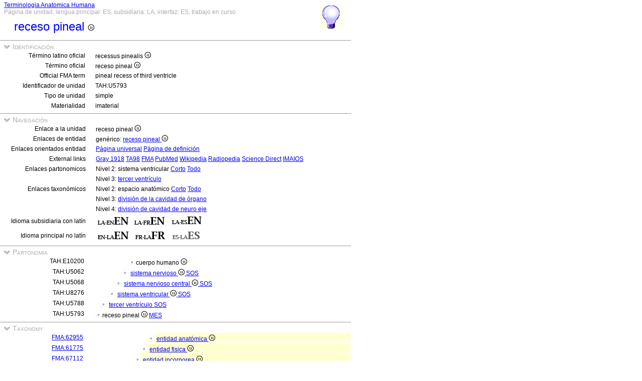

--- FILE ---
content_type: text/html
request_url: https://ifaa.unifr.ch/Public/TNAEntryPage/auto/unit/ES/TAH5793%20Unit%20ES.htm
body_size: 19433
content:
<!DOCTYPE html PUBLIC "-//W3C//DTD XHTML 1.0 Transitional//EN" "http://www.w3.org/TR/xhtml1/DTD/xhtml1-transitional.dtd">
<html xmlns="http://www.w3.org/1999/xhtml">
  <head>
    <title>pineal recess 5793</title>
    <LINK REL=StyleSheet HREF="../../../serv/TAPage.css" type="text/css" media="screen" />
    <LINK REL=StyleSheet HREF="../../../serv/TAPageP.css" media="print" />
    <script type="text/javascript" src="../../../serv/EntityPage.js" ></script>
  </head>
  <body>
    <DIV id="Container700">
      <DIV id="Header700">
        <TABLE>
          <TD>
            <TABLE id="TitleBox700">
              <TR>
                <DIV id="TitleLegend" title="Link to Home Page">
                  <a href="https://ifaa.unifr.ch/Public/TNAEntryPage/prop/HomeTNAPublicES.html">Terminologia Anatomica Humana</a>
                </DIV>
                <DIV id="TitleLegend" title="Tipo de página, idiomas: principal, subsidiaria e interfaz, estado de la página">
                  Página de unidad, lengua principal: ES, subsidiaria: LA, interfaz: ES, trabajo en curso
                </DIV>
              </TR>
              <TR>
                <DIV id="TitleContent" title="recessus pinealis">
                  <p>receso pineal <img src='../../../img/UniLogo.png'/>
                </DIV>
              </TR>
            </TABLE>
          </TD>
          <TD>
            <DIV id="HelpIcon" title="Haga clic en el ícono para obtener ayuda en esta página">
              <a href="https://ifaa.unifr.ch/Public/TNAEntryPage/help/HelpUnitPage.pdf"><img src="../../../img/Help48.bmp"/></a>
            </DIV>
          </TD>
        </TABLE>
      </DIV>
      <DIV id="Body700">
        <TABLE class="SectionTitle700">
          <TR>
            <TD class="TitleSection" title="Identificación de la entidad actual por los terminos oficiales e il identificador único">
              <IMG id="BtnSectID" type="button" onclick="ToggleSection( 'SectID' )" src="../../../img/open.jpg">
              Identificación
            </TD>
          </TR>
        </TABLE>
        <DIV Id="SectID">
          <TABLE class="SectionContent">
            <TR>
              <TD class="rub" title="El término latino oficial unico aprobado por IFAA">
                Término latino oficial
              </TD>
              <TD class="spec">
                recessus pinealis <img src='../../../img/UniLogo.png'/>
              </TD>
            </TR>
            <TR>
              <TD class="rub" title="El término de la lengua primaria (non latino) conforme al término latino oficial">
                Término oficial
              </TD>
              <TD class="spec">
                receso pineal <img src='../../../img/UniLogo.png'/>
              </TD>
            </TR>
            <TR>
              <TD class="rub" title="The official term of the Foundational Model of Anatomy">
                Official FMA term
              </TD>
              <TD class="spec">
                <DIV class="XXa">
                  pineal recess of third ventricle
                </DIV>
              </TD>
            </TR>
            <TR>
              <TD class="rub" title="Identificador único de la unidad asignada para siempre">
                Identificador de unidad
              </TD>
              <TD class="spec">
                TAH:U5793
              </TD>
            </TR>
            <TR>
              <TD class="rub" title="el tipo de unidades son simple, par, set, pset, mset o unidades de servicio de propósito dedicado">
                Tipo de unidad
              </TD>
              <TD class="spec" title="una unidad simple es una unidad no para ni compuesta">
                simple
              </TD>
            </TR>
            <TR>
              <TD class="rub" title="ya sea material, inmaterial (volumen, área, línea o punto), mixto o no físico.">
                Materialidad
              </TD>
              <TD class="spec" title="una entidad imaterial o unidad imaterial tiene tres o menos dimensiones pero no importa">
                imaterial
              </TD>
            </TR>
          </TABLE>
        </DIV><! SectID >
        <TABLE class="SectionTitle700">
          <TR>
            <TD class="TitleSection" title="Navegación a páginas alternativas en relación directa con la entidad o unidad actual">
              <IMG id="BtnSectNav" type="button" onclick="ToggleSection( 'SectNav' )" src="../../../img/open.jpg">
              Navegación
            </TD>
          </TR>
        </TABLE>
        <DIV Id="SectNav">
          <TABLE class="SectionContent">
            <TR>
              <TD class="rub" title="Este enlace apunta a la página unidad correspondiente">
                Enlace a la unidad
              </TD>
              <TD class="spec">
                receso pineal <img src='../../../img/UniLogo.png'/>
              </TD>
            </TR>
            <TR>
              <TD class="rub" title="Estos enlaces apuntan a las páginas entidad correspondientes">
                Enlaces de entidad
              </TD>
              <TD class="spec">
                genérico: <a href="../../entity/ES/TAH5793 Entity ES.htm">receso pineal <img src='../../../img/UniLogo.png'/></a>
              </TD>
            </TR>
            <TR>
              <TD class="rub" title="Estos enlaces apuntan a páginas adicionales específicas de esta entidad">
                Enlaces orientados entidad
              </TD>
              <TD class="spec">
                <a href="../../univ/ES/TAH5793 Universal ES.htm">Página universal</a> <a href="../../Definition/ES/TAH5793 Definition ES.htm">Página de definición</a>
              </TD>
            </TR>
            <TR>
              <TD class="rub" title="Enlaces orientados entidad">
                External links
              </TD>
              <TD class="spec">
                <a href="https://archive.org/details/anatomyofhumanbo1918gray/page/816/mode/1up?view=theater">Gray 1918</a> <a href="https://ifaa.unifr.ch/Public/EntryPage/TA98%20Tree/Entity%20TA98%20EN/14.1.08.415 Entity TA98 EN.htm">TA98</a> <a href="https://bioportal.bioontology.org/ontologies/FMA/?p=classes&conceptid=http%3A%2F%2Fpurl.org%2Fsig%2Font%2Ffma%2Ffma78458">FMA</a> <a href='https://pubmed.ncbi.nlm.nih.gov/?term="pineal recess"&filter=simsearch1.fha&filter=pubt.review'>PubMed</a> <a href="https://en.wikipedia.org/wiki/Suprapineal_recess">Wikipedia</a> <a href="https://radiopaedia.org/articles/pineal-recess">Radiopedia</a> <a href="https://www.sciencedirect.com/topics/neuroscience/pineal-recess">Science Direct</a> <a href="https://www.imaios.com/en/e-anatomy/anatomical-structure/pineal-recess-1553804136">IMAIOS</a>
              </TD>
            </TR>
            <TR>
              <TD class="rub" title="Estos enlaces apuntan a diferentes listas partonomicas en relación con la entidad actual">
                Enlaces partonomicos
              </TD>
              <TD class="spec">
                Nivel 2: sistema ventricular <a href="../../part/ES/TAH8276 P2 ES.htm">Corto</a> <a href="../../part/ES/TAH8276 P2F ES.htm#5793">Todo</a>
              </TD>
            </TR>
            <TR>
              <TD class="rub">
                
              </TD>
              <TD class="spec">
                Nivel 3: <a href="../../part/ES/TAH5788 P3 ES.htm#5793">tercer ventrículo</a>
              </TD>
            </TR>
            <TR>
              <TD class="rub" title="Estos enlaces apuntan a diferentes listas taxonómicas en relación con la entidad actual">
                Enlaces taxonómicos
              </TD>
              <TD class="spec">
                Nivel 2: espacio anatómico <a href="../../tax/ES/TAH10134 T2 ES.htm">Corto</a> <a href="../../tax/ES/TAH10134 T2F ES.htm#5793">Todo</a>
              </TD>
            </TR>
            <TR>
              <TD class="rub">
                
              </TD>
              <TD class="spec">
                Nivel 3: <a href="../../tax/ES/TAH10573 T3 ES.htm#5793">división de la cavidad de órgano</a>
              </TD>
            </TR>
            <TR>
              <TD class="rub">
                
              </TD>
              <TD class="spec">
                Nivel 4: <a href="../../tax/ES/TAH19871 T4 ES.htm">división de cavidad de neuro eje</a>
              </TD>
            </TR>
            <TR>
              <TD class="rub" title="Selección del idioma subsidiario con el latín como idioma principal">
                Idioma subsidiaria con latín
              </TD>
              <TD class="spec" title="Actually, primary language: español; subsidiary language: latín; interface language: español">
                 <a href="../../unit/LAEN/TAH5793 Unit EN.htm"><img src='../../../img/LAENEN.png'/></a> <a href="../../unit/LAFR/TAH5793 Unit EN.htm"><img src='../../../img/LAFREN.png'/></a> <a href="../../unit/LAES/TAH5793 Unit EN.htm"><img src='../../../img/LAESEN.png'/></a>
              </TD>
            </TR>
            <TR>
              <TD class="rub" title="Selección del idioma principal tan diferente del latín que se convierte en idioma subsidiario">
                Idioma principal no latín
              </TD>
              <TD class="spec" title="Actually, primary language: español; subsidiary language: latín; interface language: español">
                 <a href="../../unit/EN/TAH5793 Unit EN.htm"><img src='../../../img/ENLAEN.png'/></a> <a href="../../unit/FR/TAH5793 Unit FR.htm"><img src='../../../img/FRLAFR.png'/></a> <img src='../../../img/ESLAESd.png'/>
              </TD>
            </TR>
          </TABLE>
        </DIV><! SectNav >
        <TABLE class="SectionTitle700">
          <TR>
            <TD class="TitleSection" title="La jerarquía partonómica estrictamente basada en la relación PART_OF">
              <IMG id="BtnSectInf" type="button" onclick="ToggleSection( 'SectInf' )" src="../../../img/open.jpg">
              Partonomia
            </TD>
          </TR>
        </TABLE>
        <DIV Id="SectInf">
          <TABLE class="SectionContent">
            <TR>
              <TD class="rub" title="TAH:E10200">
                TAH:E10200
              </TD>
              <TD class="spec" title="corpus humanum ">
                <DIV class="XXf">
                  <img src="../../../img/round.jpg"/>cuerpo humano <img src='../../../img/UniLogo.png'/> 
                </DIV>
              </TD>
            </TR>
            <TR>
              <TD class="rub" title="TAH:E5062">
                TAH:U5062
              </TD>
              <TD class="spec" title="systema nervosum single of single">
                <DIV class="XXe">
                  <img src="../../../img/round.jpg"/> <a href="TAH5062 Unit EN.htm" >sistema nervioso <img src='../../../img/UniLogo.png'/> <a  href="../ES/TAH11395 Unit ES.htm">SOS</a></a>
                </DIV>
              </TD>
            </TR>
            <TR>
              <TD class="rub" title="TAH:E5068">
                TAH:U5068
              </TD>
              <TD class="spec" title="systema nervosum centrale single of single">
                <DIV class="XXd">
                  <img src="../../../img/round.jpg"/> <a href="TAH5068 Unit EN.htm" >sistema nervioso central <img src='../../../img/UniLogo.png'/> <a  href="../ES/TAH11395 Unit ES.htm">SOS</a></a>
                </DIV>
              </TD>
            </TR>
            <TR>
              <TD class="rub" title="TAH:E8276">
                TAH:U8276
              </TD>
              <TD class="spec" title="systema ventriculare single of single">
                <DIV class="XXc">
                  <img src="../../../img/round.jpg"/> <a href="TAH8276 Unit EN.htm" >sistema ventricular <img src='../../../img/UniLogo.png'/> <a  href="../ES/TAH11395 Unit ES.htm">SOS</a></a>
                </DIV>
              </TD>
            </TR>
            <TR>
              <TD class="rub" title="TAH:E5788">
                TAH:U5788
              </TD>
              <TD class="spec" title="ventriculus tertius single of single">
                <DIV class="XXb">
                  <img src="../../../img/round.jpg"/> <a href="TAH5788 Unit EN.htm" >tercer ventrículo <a  href="../ES/TAH11395 Unit ES.htm">SOS</a></a>
                </DIV>
              </TD>
            </TR>
            <TR>
              <TD class="rub" title="TAH:E5793">
                TAH:U5793
              </TD>
              <TD class="spec" title="recessus pinealis single of single">
                <img src="../../../img/round.jpg"/>receso pineal <img src='../../../img/UniLogo.png'/> <a  href="../ES/TAH11406 Unit ES.htm">MES</a>
              </TD>
            </TR>
          </TABLE>
        </DIV><! SectInf >
        <TABLE class="SectionTitle700">
          <TR>
            <TD class="TitleSection" title="La jerarquía taxonómica estrictamente basada en la relación ISA">
              <IMG id="BtnSectTax" type="button" onclick="ToggleSection( 'SectTax' )" src="../../../img/open.jpg">
              Taxonomy
            </TD>
          </TR>
        </TABLE>
        <DIV Id="SectTax">
          <TABLE class="SectionContent">
            <TR>
              <TD class="rub" title="TAH10123">
                <a href="https://bioportal.bioontology.org/ontologies/FMA/?p=classes&conceptid=http%3A%2F%2Fpurl.org%2Fsig%2Font%2Ffma%2Ffma62955">FMA:62955</a>
              </TD>
              <TD class="spec" title="res anatomica <img src='../../../img/UniLogo.png'/>">
                <DIV class="LAi">
                  <img src="../../../img/round.jpg"/> <a href="../ES/TAH10123 Unit ES.htm" >entidad anatómica <img src='../../../img/UniLogo.png'/></a>
                </DIV>
              </TD>
            </TR>
            <TR>
              <TD class="rub" title="TAH10124">
                <a href="https://bioportal.bioontology.org/ontologies/FMA/?p=classes&conceptid=http%3A%2F%2Fpurl.org%2Fsig%2Font%2Ffma%2Ffma61775">FMA:61775</a>
              </TD>
              <TD class="spec" title="res physica">
                <DIV class="LAh">
                  <img src="../../../img/round.jpg"/> <a href="../ES/TAH10124 Unit ES.htm" >entidad fisica <img src='../../../img/UniLogo.png'/></a>
                </DIV>
              </TD>
            </TR>
            <TR>
              <TD class="rub" title="TAH10127">
                <a href="https://bioportal.bioontology.org/ontologies/FMA/?p=classes&conceptid=http%3A%2F%2Fpurl.org%2Fsig%2Font%2Ffma%2Ffma67112">FMA:67112</a>
              </TD>
              <TD class="spec" title="res incorporea">
                <DIV class="LAg">
                  <img src="../../../img/round.jpg"/> <a href="../ES/TAH10127 Unit ES.htm" >entidad incorporea <img src='../../../img/UniLogo.png'/></a>
                </DIV>
              </TD>
            </TR>
            <TR>
              <TD class="rub" title="TAH10134">
                <a href="https://bioportal.bioontology.org/ontologies/FMA/?p=classes&conceptid=http%3A%2F%2Fpurl.org%2Fsig%2Font%2Ffma%2Ffma5897">FMA:5897</a>
              </TD>
              <TD class="spec" title="spatium anatomicum">
                <DIV class="LAf">
                  <img src="../../../img/round.jpg"/> <a href="../ES/TAH10134 Unit ES.htm" >espacio anatómico <img src='../../../img/UniLogo.png'/></a>
                </DIV>
              </TD>
            </TR>
            <TR>
              <TD class="rub" title="TAH10177">
                <a href="https://bioportal.bioontology.org/ontologies/FMA/?p=classes&conceptid=http%3A%2F%2Fpurl.org%2Fsig%2Font%2Ffma%2Ffma67552">FMA:67552</a>
              </TD>
              <TD class="spec" title="cavitas anatomica">
                <DIV class="LAe">
                  <img src="../../../img/round.jpg"/> <a href="../ES/TAH10177 Unit ES.htm" >cavidad anatómica <img src='../../../img/UniLogo.png'/></a>
                </DIV>
              </TD>
            </TR>
            <TR>
              <TD class="rub" title="TAH10573">
                <a href="https://bioportal.bioontology.org/ontologies/FMA/?p=classes&conceptid=http%3A%2F%2Fpurl.org%2Fsig%2Font%2Ffma%2Ffma9337">FMA:9337</a>
              </TD>
              <TD class="spec" title="divisio cavitatis organi">
                <DIV class="LAd">
                  <img src="../../../img/round.jpg"/> <a href="../ES/TAH10573 Unit ES.htm" >división de la cavidad de órgano <img src='../../../img/UniLogo.png'/></a>
                </DIV>
              </TD>
            </TR>
            <TR>
              <TD class="rub" title="TAH19871">
                <a href="https://bioportal.bioontology.org/ontologies/FMA/?p=classes&conceptid=http%3A%2F%2Fpurl.org%2Fsig%2Font%2Ffma%2Ffma242261">FMA:242261</a>
              </TD>
              <TD class="spec" title="divisio cavitatis neuraxis">
                <DIV class="LAc">
                  <img src="../../../img/round.jpg"/> <a href="../ES/TAH19871 Unit ES.htm" >división de cavidad de neuro eje <img src='../../../img/UniLogo.png'/></a>
                </DIV>
              </TD>
            </TR>
            <TR>
              <TD class="rub" title="TAH16632">
                <a href="https://bioportal.bioontology.org/ontologies/FMA/?p=classes&conceptid=http%3A%2F%2Fpurl.org%2Fsig%2Font%2Ffma%2Ffma78444">FMA:78444</a>
              </TD>
              <TD class="spec" title="divisio cavitatis ventriculi tertii">
                <DIV class="LAb">
                  <img src="../../../img/round.jpg"/> <a href="../ES/TAH16632 Unit ES.htm" >división de cavidad del tercer ventrículo <img src='../../../img/UniLogo.png'/></a>
                </DIV>
              </TD>
            </TR>
            <TR>
              <TD class="rub" title="TAH:G5793">
                <a href="https://bioportal.bioontology.org/ontologies/FMA/?p=classes&conceptid=http%3A%2F%2Fpurl.org%2Fsig%2Font%2Ffma%2Ffma78458">FMA:78458</a>
              </TD>
              <TD class="spec" title="recessus pinealis">
                <img src="../../../img/round.jpg"/>receso pineal <img src='../../../img/UniLogo.png'/>
              </TD>
            </TR>
          </TABLE>
        </DIV><! SectTax >
      <TABLE  class="FooterTable700">
        <TR>
          <TD class="Base2L">
            
          </TD>
          <TD class="Base2R" title="Fecha de creación de esta página correspondiente a una instantánea de la base de datos">
            Fecha: 25.06.2025
          </TD>
        </TR>
      </TABLE>
      <DIV id="Footer700">
        <p><A href="http://www.ifaa.net/index.php/fipat/">FEDERATIVE INTERNATIONAL PROGRAMME FOR ANATOMICAL TERMINOLOGY</A> <A href="../../licensing-policy.html">Creative Commons Attribution-ShareAlike 4.0 International</A> <A rel=license href="http://creativecommons.org/licenses/by-sa/4.0/">(CC BY-SA 4.0)</A></p>
      </DIV>
      </DIV><! Body700 >
    </DIV><! Container700 >
    <SCRIPT>
      InitSections( );
    </SCRIPT>
  </body>
</html>
